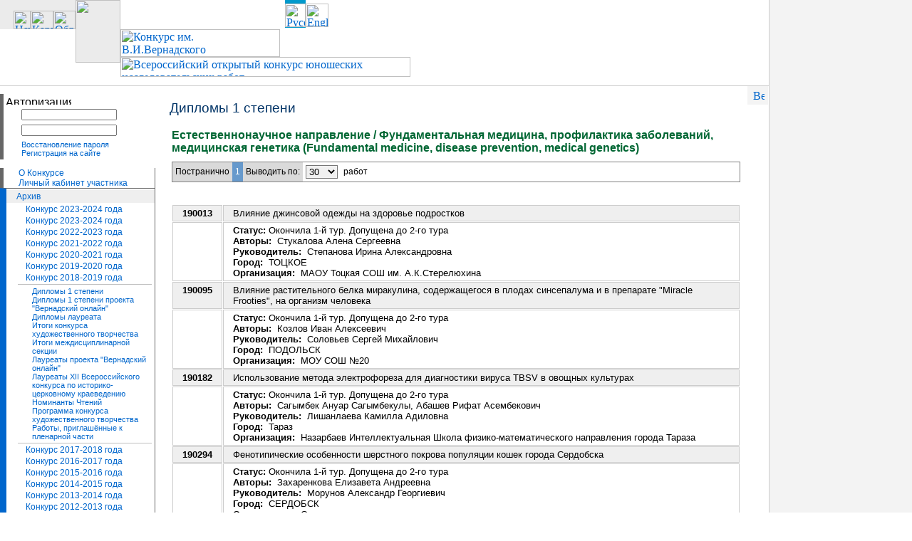

--- FILE ---
content_type: text/html; charset=UTF-8
request_url: https://vernadsky.info/archive/2018_2019/diplom_1/?sec=430
body_size: 6304
content:
<html>
<head>
<title>
Конкурс им. В.И.Вернадского
| Дипломы 1 степени
</title>
<meta http-equiv="Content-Type" content="text/html; charset=utf-8" />
<meta name="keywords" http-equiv="keywords" content="В.И.Вернадский, Вернадский, Вернадского, Конкурс Вернадского, Вернак, конкурс работ, детский, юношеский, подростковый, школьный, исследовательские работы, дети-исследователи, учебные работы, исследователь, открытый, Всероссийский, юный, личный кабинет, регистрация работы, участник, конкурс исследовательских работ, добавить работу, подать заявку, участие в конкурсе, коллектив авторов, развитие образования, исследовательская работа, научно-исследовательская работа, конкурс, чтения, чтение, первый тур, второй тур" />
<link rel="stylesheet" href="/style.css" type="text/css" />
<script language="JavaScript" src="https://ajax.googleapis.com/ajax/libs/jquery/1.4.2/jquery.min.js" type="text/javascript"></script>
<script src="/js/tooltips.js"></script>
<script language="JavaScript" src="/js/default.js" type="text/javascript"></script>
<script async src="https://www.googletagmanager.com/gtag/js?id=G-MBQZBJ78DF"></script>
<script>
window.dataLayer = window.dataLayer || [];
function gtag(){dataLayer.push(arguments);}
gtag('js', new Date());
gtag('config', 'G-MBQZBJ78DF');
</script>
<script type="text/javascript" >
(function(m,e,t,r,i,k,a){m[i]=m[i]||function(){(m[i].a=m[i].a||[]).push(arguments)};
m[i].l=1*new Date();
for (var j = 0; j < document.scripts.length; j++) {if (document.scripts[j].src === r) { return; }}
k=e.createElement(t),a=e.getElementsByTagName(t)[0],k.async=1,k.src=r,a.parentNode.insertBefore(k,a)})
(window, document, "script", "https://mc.yandex.ru/metrika/tag.js", "ym");
ym(100658874, "init", {
clickmap:true,
trackLinks:true,
accurateTrackBounce:true
});
</script>
<noscript><div><img src="https://mc.yandex.ru/watch/100658874" style="position:absolute; left:-9999px;" alt="" /></div></noscript>
<!-- /Yandex.Metrika counter -->
</head>
<body leftmargin=0 topmargin=0 marginwidth=0 marginheight=0 bgcolor="#ffffff">
<div style="position:absolute; left:400; border-top:5px solid #0099CC; border-bottom:1px solid #0099CC;"">
<a href="https://vernadsky.info"><img src="/pictures/design/rus.gif" width="29" height="33" alt="Русский" border="0" /></a>
</div>
<div style="position:absolute; left:429; border-top:5px solid white;" >
<a href="https://eng.vernadsky.info"><img src="/pictures/design/eng.gif" width="32" height="33" alt="English" border="0" /></a>
</div>
<table width="100%" height="100%" cellpadding="0" cellspacing="0" border="0">
<tr>
<td valign="top" width="80%" colspan="2" style="padding-bottom:12px; border-bottom:1px solid #cccccc; border-right:1px solid #cccccc">
<table width="100%" height="108" cellpadding="0" cellspacing="0" border="0">
<tr>
<td bgcolor="#EBEBEB" valign="bottom" align="right" height="41">
<a href="/"><img src="/pictures/design/top_home.gif" width="24" height="26" alt="Начало" border="0" /></a><a href="/sitemap/"><img src="/pictures/design/top_map.gif" width="32" height="26" alt="Карта сайта" border="0" /></a><a href="/feedback/" target="_blank" class="popup" onClick="popupWin('','/feedback/?light=1&nh=1',550,400); return false;"><img src="/pictures/design/top_mail.gif" width="31" height="26" alt="Обратная связь" border="0" /></a>
</td>
<td rowspan="3" valign="top" bgcolor="#EBEBEB" style="background-image: linear-gradient(to top, #fff 0%, #fff 20px, transparent 21px)"><a href="/"><img src="/pictures/design/top_logo@2x.png" width="63" height="88" alt="" border="0" /></a></td>
<td valign="bottom" rowspan="2"><a href="/"><img src="/pictures/design/top_title.gif" width="224" height="39" alt="Конкурс им. В.И.Вернадского" border="0" /></a></td>
<td rowspan="2" width="100%" valign="top">
</td>
</tr>
<tr>
<td background="/pictures/design/top_bg.gif" height="39"><img src="/pictures/spacer.gif" width="106" height="1" border="0" alt="" /></td>
</tr>
<tr>
<td><img src="/pictures/spacer.gif" width="1" height="28" border="0" alt="" /></td>
<td valign="bottom"><a href="/"><img src="/pictures/design/top_title2.gif" width="407" height="28" alt="Всероссийский открытый конкурс юношеских исследовательских работ" border="0" /></a></td>
<td>
&nbsp;
</td>
</tr>
</table>
</td>
<td width="15%" class="right_bg">&nbsp;</td>
</tr>
<tr>
<td valign="top" height="100%" width="15%">
<div style="width:180px; height:1px"><spacer type="block" width="180" height="1"></spacer></div>
<div style="border-left: 5px solid #666666; margin-top:10px;" class="arial_12_px">
<form action="/archive/2018_2019/diplom_1/" name="form" method="post">
<table width="90%" cellpadding="3" cellspacing="0" border="0">
<tr>
<td colspan="3"><img src="/pictures/titles/auth.gif" width="92" height="12" alt="Авторизация" /></td>
</tr>
<tr>
<td><img src="/pictures/icons/man.gif" width="16" height="16" alt="" /></td>
<td width="100%"><input name="user_login" style="width:100%" class="sm" /></td>
<td><div style="width:23px; height:1px"><spacer type="block" width="23" height="1"></spacer></div></td>
</tr>
<tr>
<td><img src="/pictures/icons/key.gif" width="16" height="16" alt="" /></td>
<td><input type="password" name="user_password" style="width:100%" class="sm" /></td>
<td align="center">
<input type="image" name="save" src="/pictures/icons/enter_button.gif" width="20" height="13" border="0" />
</td>
</tr>
<tr>
<td><div style="width:16px; height:1px"><spacer type="block" width="16" height="1"></spacer></div></td>
<td colspan="2" class="arial_11_px"><a href="/pass_recovery/">Восстановление пароля</a><br/>
<a href="/reg/"><nobr>Регистрация на сайте</nobr></a></td>
</tr>
</table>
</form>
</div>
<div style="margin-top:10px;" class="arial_12_px">
<div class="menu_fl_2">
<img src="/pictures/design/rarr.gif" hspace="2" vspace="2" width="9" height="9" alt="" border="0" />
<a href="/info/">О Конкурсе</a>
</div>
<div class="menu_fl_2">
<img src="/pictures/design/rarr.gif" hspace="2" vspace="2" width="9" height="9" alt="" border="0" />
<a href="/personal_office/">Личный кабинет участника</a>
</div>
<div class="menu_fl">
<div class="menu_fl_title">
<div class="menu_arr"><img src="/pictures/design/rbarr.gif" hspace="1" vspace="2" width="9" height="9" alt="" /></div>
<div><a href="/archive/">Архив</a></div>
</div>
<div class="menu_sl">
<div class="menu_arr"><img src="/pictures/design/rarr.gif" hspace="2" vspace="2" width="9" height="9" alt="" /></div><div><a href="/archive/2024_2025/">Конкурс 2023-2024 года</a></div>
</div>
<div class="menu_sl">
<div class="menu_arr"><img src="/pictures/design/rarr.gif" hspace="2" vspace="2" width="9" height="9" alt="" /></div><div><a href="/archive/2023_2024/">Конкурс 2023-2024 года</a></div>
</div>
<div class="menu_sl">
<div class="menu_arr"><img src="/pictures/design/rarr.gif" hspace="2" vspace="2" width="9" height="9" alt="" /></div><div><a href="/archive/2022_2023/">Конкурс 2022-2023 года</a></div>
</div>
<div class="menu_sl">
<div class="menu_arr"><img src="/pictures/design/rarr.gif" hspace="2" vspace="2" width="9" height="9" alt="" /></div><div><a href="/archive/2021_2022/">Конкурс 2021-2022 года</a></div>
</div>
<div class="menu_sl">
<div class="menu_arr"><img src="/pictures/design/rarr.gif" hspace="2" vspace="2" width="9" height="9" alt="" /></div><div><a href="/archive/2020_2021/">Конкурс 2020-2021 года</a></div>
</div>
<div class="menu_sl">
<div class="menu_arr"><img src="/pictures/design/rarr.gif" hspace="2" vspace="2" width="9" height="9" alt="" /></div><div><a href="/archive/2019_2020/">Конкурс 2019-2020 года</a></div>
</div>
<div class="menu_sl">
<div class="menu_arr"><img src="/pictures/design/rbarr.gif" hspace="2" vspace="2" width="9" height="9" alt="" /></div>
<div><a href="/archive/2018_2019/">Конкурс 2018-2019 года</a></div>
<div class="menu_tl">
<a href="/archive/2018_2019/diplom_1/">Дипломы 1 степени</a>
<br>
<a href="/archive/2018_2019/vernadsky_online_diplomas/">Дипломы 1 степени проекта &quot;Вернадский онлайн&quot;</a>
<br>
<a href="/archive/2018_2019/laureats/">Дипломы лауреата</a>
<br>
<a href="/archive/2018_2019/hud/">Итоги конкурса художественного творчества</a>
<br>
<a href="/archive/2018_2019/interdisciplinary_research/">Итоги междисциплинарной секции</a>
<br>
<a href="/archive/2018_2019/vernadsky_online_laureats/">Лауреаты проекта &quot;Вернадский онлайн&quot;</a>
<br>
<a href="/archive/2018_2019/church-history-laureats/">Лауреаты ХII Всероссийского конкурса по историко-церковному краеведению</a>
<br>
<a href="/archive/2018_2019/nominations/">Номинанты Чтений</a>
<br>
<a href="/archive/2018_2019/hud_tvorchestvo/">Программа конкурса художественного творчества</a>
<br>
<a href="/archive/2018_2019/plenary/">Работы, приглашённые к пленарной части</a>
</div>
</div>
<div class="menu_sl">
<div class="menu_arr"><img src="/pictures/design/rarr.gif" hspace="2" vspace="2" width="9" height="9" alt="" /></div><div><a href="/archive/2017_2018/">Конкурс 2017-2018 года</a></div>
</div>
<div class="menu_sl">
<div class="menu_arr"><img src="/pictures/design/rarr.gif" hspace="2" vspace="2" width="9" height="9" alt="" /></div><div><a href="/archive/2016_2017/">Конкурс 2016-2017 года</a></div>
</div>
<div class="menu_sl">
<div class="menu_arr"><img src="/pictures/design/rarr.gif" hspace="2" vspace="2" width="9" height="9" alt="" /></div><div><a href="/archive/2015_2016/">Конкурс 2015-2016 года</a></div>
</div>
<div class="menu_sl">
<div class="menu_arr"><img src="/pictures/design/rarr.gif" hspace="2" vspace="2" width="9" height="9" alt="" /></div><div><a href="/archive/2014_2015/">Конкурс 2014-2015 года</a></div>
</div>
<div class="menu_sl">
<div class="menu_arr"><img src="/pictures/design/rarr.gif" hspace="2" vspace="2" width="9" height="9" alt="" /></div><div><a href="/archive/2013_2014/">Конкурс 2013-2014 года</a></div>
</div>
<div class="menu_sl">
<div class="menu_arr"><img src="/pictures/design/rarr.gif" hspace="2" vspace="2" width="9" height="9" alt="" /></div><div><a href="/archive/2012_2013/">Конкурс 2012-2013 года</a></div>
</div>
<div class="menu_sl">
<div class="menu_arr"><img src="/pictures/design/rarr.gif" hspace="2" vspace="2" width="9" height="9" alt="" /></div><div><a href="/archive/2011_2012/">Конкурс 2011-2012 года</a></div>
</div>
<div class="menu_sl">
<div class="menu_arr"><img src="/pictures/design/rarr.gif" hspace="2" vspace="2" width="9" height="9" alt="" /></div><div><a href="/archive/2010_2011/">Конкурс 2010-2011 года</a></div>
</div>
<div class="menu_sl">
<div class="menu_arr"><img src="/pictures/design/rarr.gif" hspace="2" vspace="2" width="9" height="9" alt="" /></div><div><a href="/archive/2009_2010/">Конкурс 2009-2010 года</a></div>
</div>
<div class="menu_sl">
<div class="menu_arr"><img src="/pictures/design/rarr.gif" hspace="2" vspace="2" width="9" height="9" alt="" /></div><div><a href="/archive/2008_2009/">Конкурс 2008-2009 года</a></div>
</div>
<div class="menu_sl">
<div class="menu_arr"><img src="/pictures/design/rarr.gif" hspace="2" vspace="2" width="9" height="9" alt="" /></div><div><a href="/archive/2007_2008/">Конкурс 2007-2008 года</a></div>
</div>
<div class="menu_sl">
<div class="menu_arr"><img src="/pictures/design/rarr.gif" hspace="2" vspace="2" width="9" height="9" alt="" /></div><div><a href="/archive/2006_2007/">Конкурс 2006-2007 года </a></div>
</div>
<div class="menu_sl">
<div class="menu_arr"><img src="/pictures/design/rarr.gif" hspace="2" vspace="2" width="9" height="9" alt="" /></div><div><a href="/archive/2005_2006/">Конкурс 2005-2006 года</a></div>
</div>
<div class="menu_sl">
<div class="menu_arr"><img src="/pictures/design/rarr.gif" hspace="2" vspace="2" width="9" height="9" alt="" /></div><div><a href="/archive/2004_2005/">Конкурс 2004-2005 года</a></div>
</div>
<div class="menu_sl">
<div class="menu_arr"><img src="/pictures/design/rarr.gif" hspace="2" vspace="2" width="9" height="9" alt="" /></div><div><a href="/archive/2003_2004/">Конкурс 2003-2004 года</a></div>
</div>
<div class="menu_sl">
<div class="menu_arr"><img src="/pictures/design/rarr.gif" hspace="2" vspace="2" width="9" height="9" alt="" /></div><div><a href="/archive/2002_2003/">Конкурс 2002-2003 года</a></div>
</div>
<div class="menu_sl">
<div class="menu_arr"><img src="/pictures/design/rarr.gif" hspace="2" vspace="2" width="9" height="9" alt="" /></div><div><a href="/archive/work_search/">Поиск работ</a></div>
</div>
</div>
<div class="menu_fl_2">
<img src="/pictures/design/rarr.gif" hspace="2" vspace="2" width="9" height="9" alt="" border="0" />
<a href="/forum/">Форум</a>
</div>
<div class="menu_fl_2">
<img src="/pictures/design/rarr.gif" hspace="2" vspace="2" width="9" height="9" alt="" border="0" />
<a href="/help/">Помощь</a>
</div>
</div>
<div style="border-left: 5px solid #666666; padding:6px; margin-top:20px; border-right: 1px solid #666666;" class="arial_12_px">
<p><img src="/pictures/icons/phone_18.gif" width="18" height="18" alt="Телефон" /> +7 936 287-20-60 (Время работы: с 9.00 до 18.00 по Московскому времени)</p>
<p>Мы также доступны в Telegram и WhatsApp. Важная информация будет публиковаться на канале Telegram по ссылке <a href="https://t.me/InfoVernadsky">telegram.me/InfoVernadsky</a></p>
<p>E-mail: <a href="mailto:info@vernadsky.info">info@vernadsky.info</a></p>
</div>
<div style="border-left: 5px solid #666666; padding:6px; margin-top:20px; border-right: 1px solid #666666;" class="arial_12_px">
<b style="color:#808080">Социальные группы:</b><br>
<div style="margin-top: 5px">
<div><b>Для учеников</b></div>
<div style="margin-top: 5px"><a href="https://vk.com/ship_student"><img src="/pictures/icons/vk.png" width="20" border="0" style="vertical-align: middle;"> ВКонтакте</a></div>
</div>
<div style="margin-top: 20px">
<div><b>Для учителей</b></div>
<div style="margin-top: 5px"><a href="https://vk.com/ship_tutor"><img src="/pictures/icons/vk.png" width="20" border="0" style="vertical-align: middle;"> ВКонтакте</a></div>
</div>
</div>
</td>
<td class="text">
<script language=JavaScript src="/js/popup2.js" type=text/javascript></script>
<div class="print_b"><a href="/archive/2018_2019/diplom_1/?print=yes&sec=430" target="_blank" onClick="popupWin('', '/archive/2018_2019/diplom_1/?print=yes&sec=430', 600, 400); return false;"><img src="/pictures/icons/print_16.gif" width="16" height="16" alt="Версия для печати (откроется в новом окне)" border="0" /></a></div>
<div style="width:95%;">
<h3>
Дипломы 1 степени
</h3>
</div>
<table style="width:98%" ><tr><td >
<h4>
Естественнонаучное направление / Фундаментальная медицина, профилактика заболеваний, медицинская генетика (Fundamental medicine, disease prevention, medical genetics)
</h4>
<table width="100%" cellpadding="4" cellspacing="0" border="0" style="border:1px solid gray">
<tr>
<td class="arial_12_px" nowrap bgcolor="#DADADA">Постранично</td>
<td class=arial_12_px style="background-color:#6699CC; color:#ffffff;">1</td>
<td class="arial_12_px" nowrap bgcolor="#DADADA"> Выводить по: </td><td>
<select name="col" style="background-color:#f0f0f0" onChange="document.location=this.options[this.selectedIndex].value;return false;">
<option value="/archive/2018_2019/diplom_1/?col=10&sec=430" >10</option>
<option value="/archive/2018_2019/diplom_1/?col=30&sec=430" selected>30</option>
<option value="/archive/2018_2019/diplom_1/?col=50&sec=430" >50</option>
<option value="/archive/2018_2019/diplom_1/?col=all&sec=430" >Все</option>
</select>
</td>
<td width="100%" class="arial_12_px">
работ </td>
</tr>
</table><br />
<table width="100%" class="sort">
<tr>
<td valign="top" class="gr"><a name="190013"></a><b>190013</b></td>
<td class="gr">Влияние джинсовой одежды на здоровье подростков</td>
</tr>
<tr>
<td valign="top">&nbsp;</td>
<td width="100%">
<b>Статус:</b> Окончила 1-й тур. Допущена до 2-го тура<br />
<b>Авторы:</b>&nbsp; Стукалова Алена Сергеевна
<br />
<b>Руководитель:</b>&nbsp; Степанова Ирина Александровна<br />
<b>Город:</b>&nbsp; ТОЦКОЕ<br />
<b>Организация:</b>&nbsp; МАОУ Тоцкая СОШ им. А.К.Стерелюхина
</td>
</tr>
<tr>
<td valign="top" class="gr"><a name="190095"></a><b>190095</b></td>
<td class="gr">Влияние растительного белка миракулина, содержащегося в плодах синсепалума и в препарате &quot;Miracle Frooties&quot;, на организм человека</td>
</tr>
<tr>
<td valign="top">&nbsp;</td>
<td width="100%">
<b>Статус:</b> Окончила 1-й тур. Допущена до 2-го тура<br />
<b>Авторы:</b>&nbsp; Козлов Иван Алексеевич
<br />
<b>Руководитель:</b>&nbsp; Соловьев Сергей Михайлович<br />
<b>Город:</b>&nbsp; ПОДОЛЬСК<br />
<b>Организация:</b>&nbsp; МОУ СОШ №20
</td>
</tr>
<tr>
<td valign="top" class="gr"><a name="190182"></a><b>190182</b></td>
<td class="gr">Использование метода электрофореза для диагностики вируса TBSV в овощных культурах </td>
</tr>
<tr>
<td valign="top">&nbsp;</td>
<td width="100%">
<b>Статус:</b> Окончила 1-й тур. Допущена до 2-го тура<br />
<b>Авторы:</b>&nbsp; Сагымбек Ануар Сагымбекулы, Абашев Рифат Асембекович
<br />
<b>Руководитель:</b>&nbsp; Лишанлаева Камилла Адиловна<br />
<b>Город:</b>&nbsp; Тараз<br />
<b>Организация:</b>&nbsp; Назарбаев Интеллектуальная Школа физико-математического направления города Тараза
</td>
</tr>
<tr>
<td valign="top" class="gr"><a name="190294"></a><b>190294</b></td>
<td class="gr">Фенотипические особенности шерстного покрова популяции кошек города Сердобска</td>
</tr>
<tr>
<td valign="top">&nbsp;</td>
<td width="100%">
<b>Статус:</b> Окончила 1-й тур. Допущена до 2-го тура<br />
<b>Авторы:</b>&nbsp; Захаренкова Елизавета Андреевна
<br />
<b>Руководитель:</b>&nbsp; Морунов Александр Георгиевич<br />
<b>Город:</b>&nbsp; СЕРДОБСК<br />
<b>Организация:</b>&nbsp; Станция юных натуралистов
</td>
</tr>
<tr>
<td valign="top" class="gr"><a name="190897"></a><b>190897</b></td>
<td class="gr">Сравнительная характеристика близнецов на примере близнецов 9а класса МБОУ г. Астрахани «СОШ №45»</td>
</tr>
<tr>
<td valign="top">&nbsp;</td>
<td width="100%">
<b>Статус:</b> Окончила 1-й тур. Допущена до 2-го тура<br />
<b>Авторы:</b>&nbsp; Никитин Никита Геннадьевич
<br />
<b>Руководитель:</b>&nbsp; Пырьева Светлана Александровна<br />
<b>Город:</b>&nbsp; АСТРАХАНЬ<br />
<b>Организация:</b>&nbsp; Средняя общеобразовательная школа г. Астрахани №45
</td>
</tr>
<tr>
<td valign="top" class="gr"><a name="191161"></a><b>191161</b></td>
<td class="gr">Разнообразие цвета глаз и волос, как пример изменчивости, которая детерменируется генами, но не зависит от давления внешней среды</td>
</tr>
<tr>
<td valign="top">&nbsp;</td>
<td width="100%">
<b>Статус:</b> Окончила 1-й тур. Допущена до 2-го тура<br />
<b>Авторы:</b>&nbsp; Козлова Мария Михайловна, Давлетин Александр Альбертович
<br />
<b>Руководитель:</b>&nbsp; Коньков Андрей Сергеевич <br />
<b>Город:</b>&nbsp; ОДИНЦОВО<br />
<b>Организация:</b>&nbsp; АНОО &quot;Гимназия Святителя Василия Великого&quot;
</td>
</tr>
<tr>
<td valign="top" class="gr"><a name="191171"></a><b>191171</b></td>
<td class="gr">Изучение влияния дезодорантов и антиперспирантов на кожные покровы</td>
</tr>
<tr>
<td valign="top">&nbsp;</td>
<td width="100%">
<b>Статус:</b> Окончила 1-й тур. Допущена до 2-го тура<br />
<b>Авторы:</b>&nbsp; Кузнецова Ирина Олеговна
<br />
<b>Руководитель:</b>&nbsp; Гудалина Галина Ивановна<br />
<b>Город:</b>&nbsp; ЧАПАЕВСК<br />
<b>Организация:</b>&nbsp; ГБОУ СОШ №22
</td>
</tr>
<tr>
<td valign="top" class="gr"><a name="191205"></a><b>191205</b></td>
<td class="gr">Подбор доноров и реципиентов в пределах группы обучающихся</td>
</tr>
<tr>
<td valign="top">&nbsp;</td>
<td width="100%">
<b>Статус:</b> Окончила 1-й тур. Допущена до 2-го тура<br />
<b>Авторы:</b>&nbsp; Чеботарёв Вячеслав Сергеевич
<br />
<b>Руководитель:</b>&nbsp; Сысоева Марина Станиславовна<br />
<b>Город:</b>&nbsp; ОРЕНБУРГ<br />
<b>Организация:</b>&nbsp; Оренбургское региональное отделение
</td>
</tr>
<tr>
<td valign="top" class="gr"><a name="191262"></a><b>191262</b></td>
<td class="gr">Как психическое здоровье влияет на спортивные результаты</td>
</tr>
<tr>
<td valign="top">&nbsp;</td>
<td width="100%">
<b>Статус:</b> Окончила 1-й тур. Допущена до 2-го тура<br />
<b>Авторы:</b>&nbsp; Eliska Kosnarova
<br />
<b>Руководитель:</b>&nbsp; <br />
<b>Город:</b>&nbsp; Czech Republic<br />
<b>Организация:</b>&nbsp; Association for Youth, Science and Technology AMAVET Czech Republic </td>
</tr>
<tr>
<td valign="top" class="gr"><a name="191268"></a><b>191268</b></td>
<td class="gr">Яйцеклетки свиней и процедуры с ними</td>
</tr>
<tr>
<td valign="top">&nbsp;</td>
<td width="100%">
<b>Статус:</b> Окончила 1-й тур. Допущена до 2-го тура<br />
<b>Авторы:</b>&nbsp; Simona Strejckova, Natalia Jirankova
<br />
<b>Руководитель:</b>&nbsp; <br />
<b>Город:</b>&nbsp; Slovak Republic<br />
<b>Организация:</b>&nbsp; Association for Youth, Science and Technology AMAVET Slovak Republic
</td>
</tr>
</table>
</td></tr></table>
</td>
<td class="right_bg">&nbsp;</td>
</tr>
<tr>
<td colspan="2" style="border-right:1px solid #cccccc">
<table width="100%" cellpadding="0" cellspacing="0" border="0">
<tr>
<td width="33%" style="border-top:1px solid #cccccc; padding:10px;" class="arial_11_px">
<table cellpadding="4" cellspacing="0" border="0">
<tr>
<td nowrap>
<div style="width:1px; height:38px"><spacer type="block" width="1" height="38"></spacer></div>
</td>
<td>
<!-- HotLog -->
<script language="javascript">
hotlog_js="1.0";
hotlog_r=""+Math.random()+"&s=152668&im=134&r="+escape(document.referrer)+"&pg="+
escape(window.location.href);
document.cookie="hotlog=1; path=/"; hotlog_r+="&c="+(document.cookie?"Y":"N");
</script><script language="javascript1.1">
hotlog_js="1.1";hotlog_r+="&j="+(navigator.javaEnabled()?"Y":"N")</script>
<script language="javascript1.2">
hotlog_js="1.2";
hotlog_r+="&wh="+screen.width+'x'+screen.height+"&px="+
(((navigator.appName.substring(0,3)=="Mic"))?
screen.colorDepth:screen.pixelDepth)</script>
<script language="javascript1.3">hotlog_js="1.3"</script>
<script language="javascript">hotlog_r+="&js="+hotlog_js;
document.write("<a href='https://click.hotlog.ru/?152668' target='_top'><img "+
" src='https://hit6.hotlog.ru/cgi-bin/hotlog/count?"+
hotlog_r+"&' border=0 width=88 height=31 alt=HotLog></a>")</script>
<noscript><a href=https://click.hotlog.ru/?152668 target=_top><img
src="https://hit6.hotlog.ru/cgi-bin/hotlog/count?s=152668&im=134" border=0
width="88" height="31" alt="HotLog"></a></noscript>
<!-- /HotLog -->
</td>
</tr>
</table>
</td>
<td width="34%" style="border-top:1px solid #cccccc; padding-top:13px;" class="arial_12_px">
&copy; 2000-2026 <a href="http://1553.ru/">Лицей на Донской</a>
</td>
<td width="33%" style="border-top:1px solid #cccccc;padding-top:13px;" class="arial_12_px">
&nbsp;
</td>
</tr>
</table>
</td>
<td class="right_bg">&nbsp;</td>
</tr>
</table>
</body>
</html>
